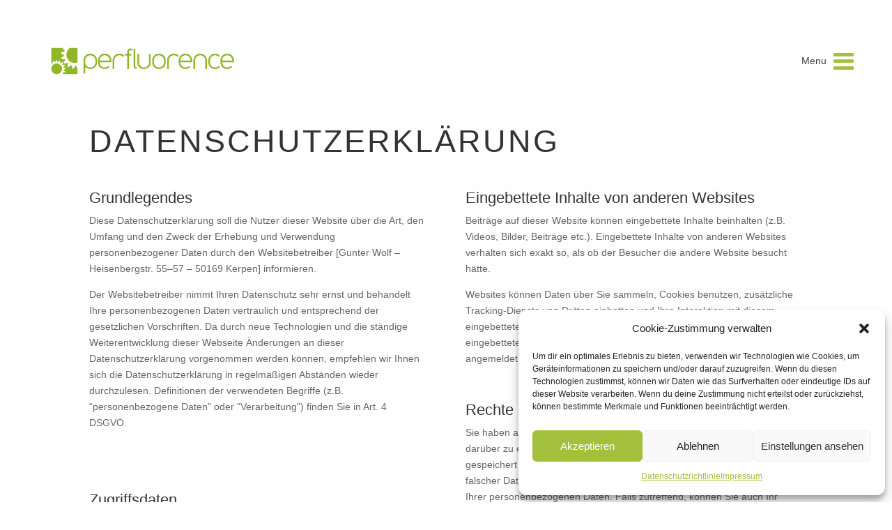

--- FILE ---
content_type: text/css
request_url: https://perfluorence.de/wp-content/cache/perfluorence.de/wpfc-minified/jmxjbglr/4bv80.css
body_size: 210
content:
.hyperlink-color a{color:#a3c03c}.hyperlink-color a:hover{color:#bdbdbe}.gm-navigation-drawer .gm-anchor,.gm-navigation-drawer .gm-mega-menu__item__title{padding-left:15px}.wpcf7 form.sent .wpcf7-response-output{border-color:#a3c03c}.et_pb_section_0.et_pb_section{padding-top:170px;padding-right:0px;padding-bottom:60px;padding-left:0px}.et_pb_row_0.et_pb_row{padding-top:0px!important;padding-right:0px!important;padding-bottom:3px!important;padding-left:0px!important;padding-top:0px;padding-right:0px;padding-bottom:3px;padding-left:0px}.et_pb_text_0{line-height:1.8em;font-family:'Open Sans',sans-serif;font-weight:600;font-size:16px;line-height:1.8em;max-width:700px}.et_pb_text_0 h2{text-transform:uppercase;font-size:45px;letter-spacing:3px;line-height:1.4em;text-align:left}.et_pb_row_1.et_pb_row{padding-bottom:115px!important;padding-bottom:115px}.et_pb_text_1 ul{padding-left:20px!important}.et_pb_text_2.et_pb_text a{color:#a3c03c!important}.et_pb_text_0.et_pb_module{margin-left:0px!important;margin-right:auto!important}@media only screen and (max-width:980px){.et_pb_text_0 h2{font-size:40px}}@media only screen and (max-width:767px){.et_pb_text_0 h2{font-size:18px}}